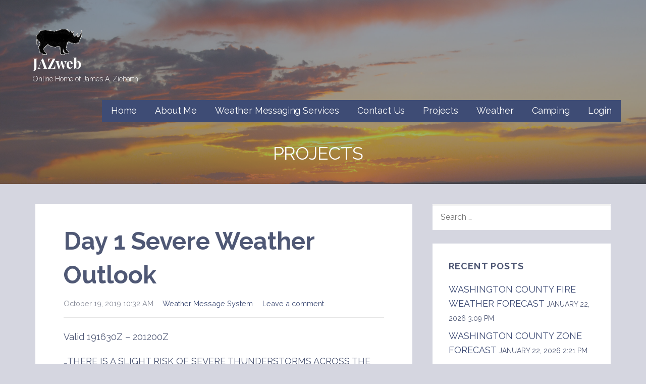

--- FILE ---
content_type: text/html; charset=UTF-8
request_url: https://www.jazweb.us/day-1-severe-weather-outlook-400/
body_size: 9560
content:
<!DOCTYPE html>

<html lang="en">

<head>

	<meta charset="UTF-8">

	<meta name="viewport" content="width=device-width, initial-scale=1">

	<link rel="profile" href="http://gmpg.org/xfn/11">

	<link rel="pingback" href="https://www.jazweb.us/xmlrpc.php">

	<title>Day 1 Severe Weather Outlook &#8211; JAZweb</title>
<meta name='robots' content='max-image-preview:large' />
<link rel='dns-prefetch' href='//fonts.googleapis.com' />
<link rel="alternate" type="application/rss+xml" title="JAZweb &raquo; Feed" href="https://www.jazweb.us/feed/" />
<link rel="alternate" type="application/rss+xml" title="JAZweb &raquo; Comments Feed" href="https://www.jazweb.us/comments/feed/" />
<link rel="alternate" type="application/rss+xml" title="JAZweb &raquo; Day 1 Severe Weather Outlook Comments Feed" href="https://www.jazweb.us/day-1-severe-weather-outlook-400/feed/" />
<script type="text/javascript">
/* <![CDATA[ */
window._wpemojiSettings = {"baseUrl":"https:\/\/s.w.org\/images\/core\/emoji\/15.0.3\/72x72\/","ext":".png","svgUrl":"https:\/\/s.w.org\/images\/core\/emoji\/15.0.3\/svg\/","svgExt":".svg","source":{"concatemoji":"https:\/\/www.jazweb.us\/wp-includes\/js\/wp-emoji-release.min.js?ver=6.6.4"}};
/*! This file is auto-generated */
!function(i,n){var o,s,e;function c(e){try{var t={supportTests:e,timestamp:(new Date).valueOf()};sessionStorage.setItem(o,JSON.stringify(t))}catch(e){}}function p(e,t,n){e.clearRect(0,0,e.canvas.width,e.canvas.height),e.fillText(t,0,0);var t=new Uint32Array(e.getImageData(0,0,e.canvas.width,e.canvas.height).data),r=(e.clearRect(0,0,e.canvas.width,e.canvas.height),e.fillText(n,0,0),new Uint32Array(e.getImageData(0,0,e.canvas.width,e.canvas.height).data));return t.every(function(e,t){return e===r[t]})}function u(e,t,n){switch(t){case"flag":return n(e,"\ud83c\udff3\ufe0f\u200d\u26a7\ufe0f","\ud83c\udff3\ufe0f\u200b\u26a7\ufe0f")?!1:!n(e,"\ud83c\uddfa\ud83c\uddf3","\ud83c\uddfa\u200b\ud83c\uddf3")&&!n(e,"\ud83c\udff4\udb40\udc67\udb40\udc62\udb40\udc65\udb40\udc6e\udb40\udc67\udb40\udc7f","\ud83c\udff4\u200b\udb40\udc67\u200b\udb40\udc62\u200b\udb40\udc65\u200b\udb40\udc6e\u200b\udb40\udc67\u200b\udb40\udc7f");case"emoji":return!n(e,"\ud83d\udc26\u200d\u2b1b","\ud83d\udc26\u200b\u2b1b")}return!1}function f(e,t,n){var r="undefined"!=typeof WorkerGlobalScope&&self instanceof WorkerGlobalScope?new OffscreenCanvas(300,150):i.createElement("canvas"),a=r.getContext("2d",{willReadFrequently:!0}),o=(a.textBaseline="top",a.font="600 32px Arial",{});return e.forEach(function(e){o[e]=t(a,e,n)}),o}function t(e){var t=i.createElement("script");t.src=e,t.defer=!0,i.head.appendChild(t)}"undefined"!=typeof Promise&&(o="wpEmojiSettingsSupports",s=["flag","emoji"],n.supports={everything:!0,everythingExceptFlag:!0},e=new Promise(function(e){i.addEventListener("DOMContentLoaded",e,{once:!0})}),new Promise(function(t){var n=function(){try{var e=JSON.parse(sessionStorage.getItem(o));if("object"==typeof e&&"number"==typeof e.timestamp&&(new Date).valueOf()<e.timestamp+604800&&"object"==typeof e.supportTests)return e.supportTests}catch(e){}return null}();if(!n){if("undefined"!=typeof Worker&&"undefined"!=typeof OffscreenCanvas&&"undefined"!=typeof URL&&URL.createObjectURL&&"undefined"!=typeof Blob)try{var e="postMessage("+f.toString()+"("+[JSON.stringify(s),u.toString(),p.toString()].join(",")+"));",r=new Blob([e],{type:"text/javascript"}),a=new Worker(URL.createObjectURL(r),{name:"wpTestEmojiSupports"});return void(a.onmessage=function(e){c(n=e.data),a.terminate(),t(n)})}catch(e){}c(n=f(s,u,p))}t(n)}).then(function(e){for(var t in e)n.supports[t]=e[t],n.supports.everything=n.supports.everything&&n.supports[t],"flag"!==t&&(n.supports.everythingExceptFlag=n.supports.everythingExceptFlag&&n.supports[t]);n.supports.everythingExceptFlag=n.supports.everythingExceptFlag&&!n.supports.flag,n.DOMReady=!1,n.readyCallback=function(){n.DOMReady=!0}}).then(function(){return e}).then(function(){var e;n.supports.everything||(n.readyCallback(),(e=n.source||{}).concatemoji?t(e.concatemoji):e.wpemoji&&e.twemoji&&(t(e.twemoji),t(e.wpemoji)))}))}((window,document),window._wpemojiSettings);
/* ]]> */
</script>
<style id='wp-emoji-styles-inline-css' type='text/css'>

	img.wp-smiley, img.emoji {
		display: inline !important;
		border: none !important;
		box-shadow: none !important;
		height: 1em !important;
		width: 1em !important;
		margin: 0 0.07em !important;
		vertical-align: -0.1em !important;
		background: none !important;
		padding: 0 !important;
	}
</style>
<link rel='stylesheet' id='wp-block-library-css' href='https://www.jazweb.us/wp-includes/css/dist/block-library/style.min.css?ver=6.6.4' type='text/css' media='all' />
<style id='wp-block-library-theme-inline-css' type='text/css'>
.wp-block-audio :where(figcaption){color:#555;font-size:13px;text-align:center}.is-dark-theme .wp-block-audio :where(figcaption){color:#ffffffa6}.wp-block-audio{margin:0 0 1em}.wp-block-code{border:1px solid #ccc;border-radius:4px;font-family:Menlo,Consolas,monaco,monospace;padding:.8em 1em}.wp-block-embed :where(figcaption){color:#555;font-size:13px;text-align:center}.is-dark-theme .wp-block-embed :where(figcaption){color:#ffffffa6}.wp-block-embed{margin:0 0 1em}.blocks-gallery-caption{color:#555;font-size:13px;text-align:center}.is-dark-theme .blocks-gallery-caption{color:#ffffffa6}:root :where(.wp-block-image figcaption){color:#555;font-size:13px;text-align:center}.is-dark-theme :root :where(.wp-block-image figcaption){color:#ffffffa6}.wp-block-image{margin:0 0 1em}.wp-block-pullquote{border-bottom:4px solid;border-top:4px solid;color:currentColor;margin-bottom:1.75em}.wp-block-pullquote cite,.wp-block-pullquote footer,.wp-block-pullquote__citation{color:currentColor;font-size:.8125em;font-style:normal;text-transform:uppercase}.wp-block-quote{border-left:.25em solid;margin:0 0 1.75em;padding-left:1em}.wp-block-quote cite,.wp-block-quote footer{color:currentColor;font-size:.8125em;font-style:normal;position:relative}.wp-block-quote.has-text-align-right{border-left:none;border-right:.25em solid;padding-left:0;padding-right:1em}.wp-block-quote.has-text-align-center{border:none;padding-left:0}.wp-block-quote.is-large,.wp-block-quote.is-style-large,.wp-block-quote.is-style-plain{border:none}.wp-block-search .wp-block-search__label{font-weight:700}.wp-block-search__button{border:1px solid #ccc;padding:.375em .625em}:where(.wp-block-group.has-background){padding:1.25em 2.375em}.wp-block-separator.has-css-opacity{opacity:.4}.wp-block-separator{border:none;border-bottom:2px solid;margin-left:auto;margin-right:auto}.wp-block-separator.has-alpha-channel-opacity{opacity:1}.wp-block-separator:not(.is-style-wide):not(.is-style-dots){width:100px}.wp-block-separator.has-background:not(.is-style-dots){border-bottom:none;height:1px}.wp-block-separator.has-background:not(.is-style-wide):not(.is-style-dots){height:2px}.wp-block-table{margin:0 0 1em}.wp-block-table td,.wp-block-table th{word-break:normal}.wp-block-table :where(figcaption){color:#555;font-size:13px;text-align:center}.is-dark-theme .wp-block-table :where(figcaption){color:#ffffffa6}.wp-block-video :where(figcaption){color:#555;font-size:13px;text-align:center}.is-dark-theme .wp-block-video :where(figcaption){color:#ffffffa6}.wp-block-video{margin:0 0 1em}:root :where(.wp-block-template-part.has-background){margin-bottom:0;margin-top:0;padding:1.25em 2.375em}
</style>
<link rel='stylesheet' id='font-awesome-css' href='https://www.jazweb.us/wp-content/plugins/contact-widgets/assets/css/font-awesome.min.css?ver=4.7.0' type='text/css' media='all' />
<style id='classic-theme-styles-inline-css' type='text/css'>
/*! This file is auto-generated */
.wp-block-button__link{color:#fff;background-color:#32373c;border-radius:9999px;box-shadow:none;text-decoration:none;padding:calc(.667em + 2px) calc(1.333em + 2px);font-size:1.125em}.wp-block-file__button{background:#32373c;color:#fff;text-decoration:none}
</style>
<style id='global-styles-inline-css' type='text/css'>
:root{--wp--preset--aspect-ratio--square: 1;--wp--preset--aspect-ratio--4-3: 4/3;--wp--preset--aspect-ratio--3-4: 3/4;--wp--preset--aspect-ratio--3-2: 3/2;--wp--preset--aspect-ratio--2-3: 2/3;--wp--preset--aspect-ratio--16-9: 16/9;--wp--preset--aspect-ratio--9-16: 9/16;--wp--preset--color--black: #000000;--wp--preset--color--cyan-bluish-gray: #abb8c3;--wp--preset--color--white: #ffffff;--wp--preset--color--pale-pink: #f78da7;--wp--preset--color--vivid-red: #cf2e2e;--wp--preset--color--luminous-vivid-orange: #ff6900;--wp--preset--color--luminous-vivid-amber: #fcb900;--wp--preset--color--light-green-cyan: #7bdcb5;--wp--preset--color--vivid-green-cyan: #00d084;--wp--preset--color--pale-cyan-blue: #8ed1fc;--wp--preset--color--vivid-cyan-blue: #0693e3;--wp--preset--color--vivid-purple: #9b51e0;--wp--preset--color--primary: #42495E;--wp--preset--color--secondary: #5a6175;--wp--preset--color--tertiary: #777D8D;--wp--preset--color--quaternary: #9EA1AC;--wp--preset--color--quinary: #ffffff;--wp--preset--gradient--vivid-cyan-blue-to-vivid-purple: linear-gradient(135deg,rgba(6,147,227,1) 0%,rgb(155,81,224) 100%);--wp--preset--gradient--light-green-cyan-to-vivid-green-cyan: linear-gradient(135deg,rgb(122,220,180) 0%,rgb(0,208,130) 100%);--wp--preset--gradient--luminous-vivid-amber-to-luminous-vivid-orange: linear-gradient(135deg,rgba(252,185,0,1) 0%,rgba(255,105,0,1) 100%);--wp--preset--gradient--luminous-vivid-orange-to-vivid-red: linear-gradient(135deg,rgba(255,105,0,1) 0%,rgb(207,46,46) 100%);--wp--preset--gradient--very-light-gray-to-cyan-bluish-gray: linear-gradient(135deg,rgb(238,238,238) 0%,rgb(169,184,195) 100%);--wp--preset--gradient--cool-to-warm-spectrum: linear-gradient(135deg,rgb(74,234,220) 0%,rgb(151,120,209) 20%,rgb(207,42,186) 40%,rgb(238,44,130) 60%,rgb(251,105,98) 80%,rgb(254,248,76) 100%);--wp--preset--gradient--blush-light-purple: linear-gradient(135deg,rgb(255,206,236) 0%,rgb(152,150,240) 100%);--wp--preset--gradient--blush-bordeaux: linear-gradient(135deg,rgb(254,205,165) 0%,rgb(254,45,45) 50%,rgb(107,0,62) 100%);--wp--preset--gradient--luminous-dusk: linear-gradient(135deg,rgb(255,203,112) 0%,rgb(199,81,192) 50%,rgb(65,88,208) 100%);--wp--preset--gradient--pale-ocean: linear-gradient(135deg,rgb(255,245,203) 0%,rgb(182,227,212) 50%,rgb(51,167,181) 100%);--wp--preset--gradient--electric-grass: linear-gradient(135deg,rgb(202,248,128) 0%,rgb(113,206,126) 100%);--wp--preset--gradient--midnight: linear-gradient(135deg,rgb(2,3,129) 0%,rgb(40,116,252) 100%);--wp--preset--font-size--small: 13px;--wp--preset--font-size--medium: 20px;--wp--preset--font-size--large: 36px;--wp--preset--font-size--x-large: 42px;--wp--preset--spacing--20: 0.44rem;--wp--preset--spacing--30: 0.67rem;--wp--preset--spacing--40: 1rem;--wp--preset--spacing--50: 1.5rem;--wp--preset--spacing--60: 2.25rem;--wp--preset--spacing--70: 3.38rem;--wp--preset--spacing--80: 5.06rem;--wp--preset--shadow--natural: 6px 6px 9px rgba(0, 0, 0, 0.2);--wp--preset--shadow--deep: 12px 12px 50px rgba(0, 0, 0, 0.4);--wp--preset--shadow--sharp: 6px 6px 0px rgba(0, 0, 0, 0.2);--wp--preset--shadow--outlined: 6px 6px 0px -3px rgba(255, 255, 255, 1), 6px 6px rgba(0, 0, 0, 1);--wp--preset--shadow--crisp: 6px 6px 0px rgba(0, 0, 0, 1);}:where(.is-layout-flex){gap: 0.5em;}:where(.is-layout-grid){gap: 0.5em;}body .is-layout-flex{display: flex;}.is-layout-flex{flex-wrap: wrap;align-items: center;}.is-layout-flex > :is(*, div){margin: 0;}body .is-layout-grid{display: grid;}.is-layout-grid > :is(*, div){margin: 0;}:where(.wp-block-columns.is-layout-flex){gap: 2em;}:where(.wp-block-columns.is-layout-grid){gap: 2em;}:where(.wp-block-post-template.is-layout-flex){gap: 1.25em;}:where(.wp-block-post-template.is-layout-grid){gap: 1.25em;}.has-black-color{color: var(--wp--preset--color--black) !important;}.has-cyan-bluish-gray-color{color: var(--wp--preset--color--cyan-bluish-gray) !important;}.has-white-color{color: var(--wp--preset--color--white) !important;}.has-pale-pink-color{color: var(--wp--preset--color--pale-pink) !important;}.has-vivid-red-color{color: var(--wp--preset--color--vivid-red) !important;}.has-luminous-vivid-orange-color{color: var(--wp--preset--color--luminous-vivid-orange) !important;}.has-luminous-vivid-amber-color{color: var(--wp--preset--color--luminous-vivid-amber) !important;}.has-light-green-cyan-color{color: var(--wp--preset--color--light-green-cyan) !important;}.has-vivid-green-cyan-color{color: var(--wp--preset--color--vivid-green-cyan) !important;}.has-pale-cyan-blue-color{color: var(--wp--preset--color--pale-cyan-blue) !important;}.has-vivid-cyan-blue-color{color: var(--wp--preset--color--vivid-cyan-blue) !important;}.has-vivid-purple-color{color: var(--wp--preset--color--vivid-purple) !important;}.has-black-background-color{background-color: var(--wp--preset--color--black) !important;}.has-cyan-bluish-gray-background-color{background-color: var(--wp--preset--color--cyan-bluish-gray) !important;}.has-white-background-color{background-color: var(--wp--preset--color--white) !important;}.has-pale-pink-background-color{background-color: var(--wp--preset--color--pale-pink) !important;}.has-vivid-red-background-color{background-color: var(--wp--preset--color--vivid-red) !important;}.has-luminous-vivid-orange-background-color{background-color: var(--wp--preset--color--luminous-vivid-orange) !important;}.has-luminous-vivid-amber-background-color{background-color: var(--wp--preset--color--luminous-vivid-amber) !important;}.has-light-green-cyan-background-color{background-color: var(--wp--preset--color--light-green-cyan) !important;}.has-vivid-green-cyan-background-color{background-color: var(--wp--preset--color--vivid-green-cyan) !important;}.has-pale-cyan-blue-background-color{background-color: var(--wp--preset--color--pale-cyan-blue) !important;}.has-vivid-cyan-blue-background-color{background-color: var(--wp--preset--color--vivid-cyan-blue) !important;}.has-vivid-purple-background-color{background-color: var(--wp--preset--color--vivid-purple) !important;}.has-black-border-color{border-color: var(--wp--preset--color--black) !important;}.has-cyan-bluish-gray-border-color{border-color: var(--wp--preset--color--cyan-bluish-gray) !important;}.has-white-border-color{border-color: var(--wp--preset--color--white) !important;}.has-pale-pink-border-color{border-color: var(--wp--preset--color--pale-pink) !important;}.has-vivid-red-border-color{border-color: var(--wp--preset--color--vivid-red) !important;}.has-luminous-vivid-orange-border-color{border-color: var(--wp--preset--color--luminous-vivid-orange) !important;}.has-luminous-vivid-amber-border-color{border-color: var(--wp--preset--color--luminous-vivid-amber) !important;}.has-light-green-cyan-border-color{border-color: var(--wp--preset--color--light-green-cyan) !important;}.has-vivid-green-cyan-border-color{border-color: var(--wp--preset--color--vivid-green-cyan) !important;}.has-pale-cyan-blue-border-color{border-color: var(--wp--preset--color--pale-cyan-blue) !important;}.has-vivid-cyan-blue-border-color{border-color: var(--wp--preset--color--vivid-cyan-blue) !important;}.has-vivid-purple-border-color{border-color: var(--wp--preset--color--vivid-purple) !important;}.has-vivid-cyan-blue-to-vivid-purple-gradient-background{background: var(--wp--preset--gradient--vivid-cyan-blue-to-vivid-purple) !important;}.has-light-green-cyan-to-vivid-green-cyan-gradient-background{background: var(--wp--preset--gradient--light-green-cyan-to-vivid-green-cyan) !important;}.has-luminous-vivid-amber-to-luminous-vivid-orange-gradient-background{background: var(--wp--preset--gradient--luminous-vivid-amber-to-luminous-vivid-orange) !important;}.has-luminous-vivid-orange-to-vivid-red-gradient-background{background: var(--wp--preset--gradient--luminous-vivid-orange-to-vivid-red) !important;}.has-very-light-gray-to-cyan-bluish-gray-gradient-background{background: var(--wp--preset--gradient--very-light-gray-to-cyan-bluish-gray) !important;}.has-cool-to-warm-spectrum-gradient-background{background: var(--wp--preset--gradient--cool-to-warm-spectrum) !important;}.has-blush-light-purple-gradient-background{background: var(--wp--preset--gradient--blush-light-purple) !important;}.has-blush-bordeaux-gradient-background{background: var(--wp--preset--gradient--blush-bordeaux) !important;}.has-luminous-dusk-gradient-background{background: var(--wp--preset--gradient--luminous-dusk) !important;}.has-pale-ocean-gradient-background{background: var(--wp--preset--gradient--pale-ocean) !important;}.has-electric-grass-gradient-background{background: var(--wp--preset--gradient--electric-grass) !important;}.has-midnight-gradient-background{background: var(--wp--preset--gradient--midnight) !important;}.has-small-font-size{font-size: var(--wp--preset--font-size--small) !important;}.has-medium-font-size{font-size: var(--wp--preset--font-size--medium) !important;}.has-large-font-size{font-size: var(--wp--preset--font-size--large) !important;}.has-x-large-font-size{font-size: var(--wp--preset--font-size--x-large) !important;}
:where(.wp-block-post-template.is-layout-flex){gap: 1.25em;}:where(.wp-block-post-template.is-layout-grid){gap: 1.25em;}
:where(.wp-block-columns.is-layout-flex){gap: 2em;}:where(.wp-block-columns.is-layout-grid){gap: 2em;}
:root :where(.wp-block-pullquote){font-size: 1.5em;line-height: 1.6;}
</style>
<link rel='stylesheet' id='lyrical-css' href='https://www.jazweb.us/wp-content/themes/lyrical/style.css?ver=1.1.3' type='text/css' media='all' />
<style id='lyrical-inline-css' type='text/css'>
.site-header{background-image:url(https://www.jazweb.us/wp-content/uploads/2019/07/cropped-P9022373-2-1-2400x984.jpg);}
.site-title a,.site-title a:visited{color:#ffffff;}.site-title a:hover,.site-title a:visited:hover{color:rgba(255, 255, 255, 0.8);}
.site-description{color:#ffffff;}
.hero,.hero .widget h1,.hero .widget h2,.hero .widget h3,.hero .widget h4,.hero .widget h5,.hero .widget h6,.hero .widget p,.hero .widget blockquote,.hero .widget cite,.hero .widget table,.hero .widget ul,.hero .widget ol,.hero .widget li,.hero .widget dd,.hero .widget dt,.hero .widget address,.hero .widget code,.hero .widget pre,.hero .widget .widget-title,.hero .page-header h1{color:#ffffff;}
.main-navigation ul li a,.main-navigation ul li a:visited,.main-navigation ul li a:hover,.main-navigation ul li a:focus,.main-navigation ul li a:visited:hover{color:#ffffff;}.main-navigation .sub-menu .menu-item-has-children > a::after{border-right-color:#ffffff;border-left-color:#ffffff;}.menu-toggle div{background-color:#ffffff;}.main-navigation ul li a:hover,.main-navigation ul li a:focus{color:rgba(255, 255, 255, 0.8);}
h1,h2,h3,h4,h5,h6,label,legend,table th,dl dt,.entry-title,.entry-title a,.entry-title a:visited,.widget-title{color:#4f5875;}.entry-title a:hover,.entry-title a:visited:hover,.entry-title a:focus,.entry-title a:visited:focus,.entry-title a:active,.entry-title a:visited:active{color:rgba(79, 88, 117, 0.8);}
body,input,select,textarea,input[type="text"]:focus,input[type="email"]:focus,input[type="url"]:focus,input[type="password"]:focus,input[type="search"]:focus,input[type="number"]:focus,input[type="tel"]:focus,input[type="range"]:focus,input[type="date"]:focus,input[type="month"]:focus,input[type="week"]:focus,input[type="time"]:focus,input[type="datetime"]:focus,input[type="datetime-local"]:focus,input[type="color"]:focus,textarea:focus,.navigation.pagination .paging-nav-text{color:#4f5875;}.fl-callout-text,.fl-rich-text{color:#4f5875;}hr{background-color:rgba(79, 88, 117, 0.1);border-color:rgba(79, 88, 117, 0.1);}input[type="text"],input[type="email"],input[type="url"],input[type="password"],input[type="search"],input[type="number"],input[type="tel"],input[type="range"],input[type="date"],input[type="month"],input[type="week"],input[type="time"],input[type="datetime"],input[type="datetime-local"],input[type="color"],textarea,.select2-container .select2-choice{color:rgba(79, 88, 117, 0.5);border-color:rgba(79, 88, 117, 0.1);}select,fieldset,blockquote,pre,code,abbr,acronym,.hentry table th,.hentry table td{border-color:rgba(79, 88, 117, 0.1);}.hentry table tr:hover td{background-color:rgba(79, 88, 117, 0.05);}
blockquote,.entry-meta,.entry-footer,.comment-meta .says,.logged-in-as,.wp-block-coblocks-author__heading{color:#888c99;}
.site-footer .widget-title,.site-footer h1,.site-footer h2,.site-footer h3,.site-footer h4,.site-footer h5,.site-footer h6{color:#ffffff;}
.site-footer .widget,.site-footer .widget form label{color:#ffffff;}
.footer-menu ul li a,.footer-menu ul li a:visited{color:#3e4c75;}.site-info-wrapper .social-menu a{background-color:#3e4c75;}.footer-menu ul li a:hover,.footer-menu ul li a:visited:hover{color:rgba(62, 76, 117, 0.8);}
.site-info-wrapper .site-info-text{color:#4f5875;}
a,a:visited,.entry-title a:hover,.entry-title a:visited:hover{color:#3e4c75;}.navigation.pagination .nav-links .page-numbers.current,.social-menu a:hover{background-color:#3e4c75;}a:hover,a:visited:hover,a:focus,a:visited:focus,a:active,a:visited:active{color:rgba(62, 76, 117, 0.8);}.comment-list li.bypostauthor{border-color:rgba(62, 76, 117, 0.2);}
button,a.button,a.button:visited,input[type="button"],input[type="reset"],input[type="submit"],.wp-block-button__link,.site-info-wrapper .social-menu a:hover{background-color:#3e4c75;border-color:#3e4c75;}.woocommerce-cart-menu-item .woocommerce.widget_shopping_cart p.buttons a{background-color:#3e4c75;}a.fl-button,a.fl-button:visited,.content-area .fl-builder-content a.fl-button,.content-area .fl-builder-content a.fl-button:visited{background-color:#3e4c75;border-color:#3e4c75;}button:hover,button:active,button:focus,a.button:hover,a.button:active,a.button:focus,a.button:visited:hover,a.button:visited:active,a.button:visited:focus,input[type="button"]:hover,input[type="button"]:active,input[type="button"]:focus,input[type="reset"]:hover,input[type="reset"]:active,input[type="reset"]:focus,input[type="submit"]:hover,input[type="submit"]:active,input[type="submit"]:focus{background-color:rgba(62, 76, 117, 0.8);border-color:rgba(62, 76, 117, 0.8);}a.fl-button:hover,a.fl-button:active,a.fl-button:focus,a.fl-button:visited:hover,a.fl-button:visited:active,a.fl-button:visited:focus,.content-area .fl-builder-content a.fl-button:hover,.content-area .fl-builder-content a.fl-button:active,.content-area .fl-builder-content a.fl-button:focus,.content-area .fl-builder-content a.fl-button:visited:hover,.content-area .fl-builder-content a.fl-button:visited:active,.content-area .fl-builder-content a.fl-button:visited:focus{background-color:rgba(62, 76, 117, 0.8);border-color:rgba(62, 76, 117, 0.8);}
button,button:hover,button:active,button:focus,a.button,a.button:hover,a.button:active,a.button:focus,a.button:visited,a.button:visited:hover,a.button:visited:active,a.button:visited:focus,input[type="button"],input[type="button"]:hover,input[type="button"]:active,input[type="button"]:focus,input[type="reset"],input[type="reset"]:hover,input[type="reset"]:active,input[type="reset"]:focus,input[type="submit"],input[type="submit"]:hover,input[type="submit"]:active,input[type="submit"]:focus,.wp-block-button__link{color:#ffffff;}a.fl-button
				a.fl-button:hover,a.fl-button:active,a.fl-button:focus,a.fl-button:visited,a.fl-button:visited:hover,a.fl-button:visited:active,a.fl-button:visited:focus,.content-area .fl-builder-content a.fl-button,.content-area .fl-builder-content a.fl-button *,.content-area .fl-builder-content a.fl-button:visited,.content-area .fl-builder-content a.fl-button:visited *{color:#ffffff;}
body{background-color:#d5d6e0;}.navigation.pagination .nav-links .page-numbers.current{color:#d5d6e0;}
.hentry,.comments-area,.widget,#page > .page-title-container{background-color:#ffffff;}
.site-header{background-color:#5a6175;}.site-header{-webkit-box-shadow:inset 0 0 0 9999em;-moz-box-shadow:inset 0 0 0 9999em;box-shadow:inset 0 0 0 9999em;color:rgba(90, 97, 117, 0.50);}
.site-footer{background-color:#b6b9c5;}
.site-info-wrapper{background-color:#d5d6e0;}.site-info-wrapper .social-menu a,.site-info-wrapper .social-menu a:visited,.site-info-wrapper .social-menu a:hover,.site-info-wrapper .social-menu a:visited:hover{color:#d5d6e0;}
.has-primary-color{color:#03263B;}.has-primary-background-color{background-color:#03263B;}
.has-secondary-color{color:#0b3954;}.has-secondary-background-color{background-color:#0b3954;}
.has-tertiary-color{color:#bddae6;}.has-tertiary-background-color{background-color:#bddae6;}
.has-quaternary-color{color:#ff6663;}.has-quaternary-background-color{background-color:#ff6663;}
.has-quinary-color{color:#ffffff;}.has-quinary-background-color{background-color:#ffffff;}
.main-navigation li li a,.menu-toggle:not( [style*="display: none"] ) + .main-navigation,.menu-toggle:not( [style*="display: none"] ) + .main-navigation .expand{background-color:#3e4c75;}.main-navigation li li a:hover,.main-navigation li li a:visited:hover{background-color:rgba(62, 76, 117, 0.8);}
</style>
<link rel='stylesheet' id='wp_mailjet_form_builder_widget-widget-front-styles-css' href='https://www.jazweb.us/wp-content/plugins/mailjet-for-wordpress/src/widgetformbuilder/css/front-widget.css?ver=6.1.2' type='text/css' media='all' />
<link rel='stylesheet' id='lyrical-fonts-css' href='https://fonts.googleapis.com/css?family=Playfair+Display%3A300%2C400%2C700%7CRaleway%3A300%2C400%2C700&#038;subset=latin&#038;ver=1.8.7' type='text/css' media='all' />
<style id='lyrical-fonts-inline-css' type='text/css'>
.site-title{font-family:"Playfair Display", sans-serif;}
.main-navigation ul li a,.main-navigation ul li a:visited,button,a.button,a.fl-button,input[type="button"],input[type="reset"],input[type="submit"]{font-family:"Raleway", sans-serif;}
h1,h2,h3,h4,h5,h6,label,legend,table th,dl dt,.entry-title,.widget-title{font-family:"Raleway", sans-serif;}
body,p,ol li,ul li,dl dd,.fl-callout-text{font-family:"Raleway", sans-serif;}
blockquote,.entry-meta,.entry-footer,.comment-list li .comment-meta .says,.comment-list li .comment-metadata,.comment-reply-link,#respond .logged-in-as{font-family:"Raleway", sans-serif;}
</style>
<script type="text/javascript" src="https://www.jazweb.us/wp-includes/js/jquery/jquery.min.js?ver=3.7.1" id="jquery-core-js"></script>
<script type="text/javascript" src="https://www.jazweb.us/wp-includes/js/jquery/jquery-migrate.min.js?ver=3.4.1" id="jquery-migrate-js"></script>
<link rel="https://api.w.org/" href="https://www.jazweb.us/wp-json/" /><link rel="alternate" title="JSON" type="application/json" href="https://www.jazweb.us/wp-json/wp/v2/posts/4646" /><link rel="EditURI" type="application/rsd+xml" title="RSD" href="https://www.jazweb.us/xmlrpc.php?rsd" />
<meta name="generator" content="WordPress 6.6.4" />
<link rel="canonical" href="https://www.jazweb.us/day-1-severe-weather-outlook-400/" />
<link rel='shortlink' href='https://www.jazweb.us/?p=4646' />
<link rel="alternate" title="oEmbed (JSON)" type="application/json+oembed" href="https://www.jazweb.us/wp-json/oembed/1.0/embed?url=https%3A%2F%2Fwww.jazweb.us%2Fday-1-severe-weather-outlook-400%2F" />
<link rel="alternate" title="oEmbed (XML)" type="text/xml+oembed" href="https://www.jazweb.us/wp-json/oembed/1.0/embed?url=https%3A%2F%2Fwww.jazweb.us%2Fday-1-severe-weather-outlook-400%2F&#038;format=xml" />
<style type="text/css">.recentcomments a{display:inline !important;padding:0 !important;margin:0 !important;}</style><style type='text/css'>
.site-title a,.site-title a:visited{color:#ffffff;}
</style><style type="text/css" id="custom-background-css">
body.custom-background { background-color: ##d5d6e0; }
</style>
	<link rel="icon" href="https://www.jazweb.us/wp-content/uploads/2019/07/rhinocheckers-centered-e1564373430155.gif" sizes="32x32" />
<link rel="icon" href="https://www.jazweb.us/wp-content/uploads/2019/07/rhinocheckers-centered-e1564373430155.gif" sizes="192x192" />
<link rel="apple-touch-icon" href="https://www.jazweb.us/wp-content/uploads/2019/07/rhinocheckers-centered-e1564373430155.gif" />
<meta name="msapplication-TileImage" content="https://www.jazweb.us/wp-content/uploads/2019/07/rhinocheckers-centered-e1564373430155.gif" />

</head>

<body class="post-template-default single single-post postid-4646 single-format-standard custom-background wp-custom-logo fl-builder-lite-2-8-4-2 group-blog custom-header-image layout-two-column-default">

	
	<div id="page" class="hfeed site">

		<a class="skip-link screen-reader-text" href="#content">Skip to content</a>

		
		<header id="masthead" class="site-header" role="banner">

			
			<div class="site-header-wrapper">

				
<div class="site-title-wrapper">

	<a href="https://www.jazweb.us/" class="custom-logo-link" rel="home"><img width="100" height="60" src="https://www.jazweb.us/wp-content/uploads/2019/07/rhino.gif" class="custom-logo" alt="JAZweb" decoding="async" /></a>
	<div class="site-title"><a href="https://www.jazweb.us/" rel="home">JAZweb</a></div>
	<div class="site-description">Online Home of James A. Ziebarth</div>
</div><!-- .site-title-wrapper -->

<div class="main-navigation-container">

	
<div class="menu-toggle" id="menu-toggle" role="button" tabindex="0"
	>
	<div></div>
	<div></div>
	<div></div>
</div><!-- #menu-toggle -->

	<nav id="site-navigation" class="main-navigation">

		<div class="menu-primary-menu-container"><ul id="menu-primary-menu" class="menu"><li id="menu-item-170" class="menu-item menu-item-type-post_type menu-item-object-page menu-item-home menu-item-170"><a href="https://www.jazweb.us/">Home</a></li>
<li id="menu-item-172" class="menu-item menu-item-type-post_type menu-item-object-page menu-item-172"><a href="https://www.jazweb.us/about/">About Me</a></li>
<li id="menu-item-169" class="menu-item menu-item-type-post_type menu-item-object-page menu-item-169"><a href="https://www.jazweb.us/services/">Weather Messaging Services</a></li>
<li id="menu-item-171" class="menu-item menu-item-type-post_type menu-item-object-page menu-item-171"><a href="https://www.jazweb.us/contact/">Contact Us</a></li>
<li id="menu-item-345" class="menu-item menu-item-type-taxonomy menu-item-object-category menu-item-345"><a href="https://www.jazweb.us/category/projects/">Projects</a></li>
<li id="menu-item-346" class="menu-item menu-item-type-taxonomy menu-item-object-category current-post-ancestor current-menu-parent current-post-parent menu-item-has-children menu-item-346"><a href="https://www.jazweb.us/category/wxmesg/">Weather</a>
<span  class="expand" role="button" tabindex="0"></span>

<ul class="sub-menu">
	<li id="menu-item-489" class="menu-item menu-item-type-taxonomy menu-item-object-category menu-item-has-children menu-item-489"><a href="https://www.jazweb.us/category/wxmesg/colowx/">Colorado</a>
	<span  class="expand" role="button" tabindex="0"></span>

	<ul class="sub-menu">
		<li id="menu-item-347" class="menu-item menu-item-type-taxonomy menu-item-object-category menu-item-347"><a href="https://www.jazweb.us/category/wxmesg/colowx/washcowx/">Washington County</a></li>
		<li id="menu-item-348" class="menu-item menu-item-type-taxonomy menu-item-object-category menu-item-348"><a href="https://www.jazweb.us/category/wxmesg/colowx/yumacowx/">Yuma County</a></li>
	</ul>
</li>
	<li id="menu-item-490" class="menu-item menu-item-type-taxonomy menu-item-object-category menu-item-has-children menu-item-490"><a href="https://www.jazweb.us/category/wxmesg/sodakwx/">South Dakota</a>
	<span  class="expand" role="button" tabindex="0"></span>

	<ul class="sub-menu">
		<li id="menu-item-492" class="menu-item menu-item-type-taxonomy menu-item-object-category menu-item-492"><a href="https://www.jazweb.us/category/wxmesg/sodakwx/lakecowx/">Lake County</a></li>
		<li id="menu-item-491" class="menu-item menu-item-type-taxonomy menu-item-object-category menu-item-491"><a href="https://www.jazweb.us/category/wxmesg/sodakwx/hartranchwx/">Hart Ranch</a></li>
	</ul>
</li>
</ul>
</li>
<li id="menu-item-2889" class="menu-item menu-item-type-taxonomy menu-item-object-category menu-item-has-children menu-item-2889"><a href="https://www.jazweb.us/category/camping/">Camping</a>
<span  class="expand" role="button" tabindex="0"></span>

<ul class="sub-menu">
	<li id="menu-item-2890" class="menu-item menu-item-type-taxonomy menu-item-object-category menu-item-2890"><a href="https://www.jazweb.us/category/camping/carcamp/">Car Camping</a></li>
	<li id="menu-item-2891" class="menu-item menu-item-type-taxonomy menu-item-object-category menu-item-2891"><a href="https://www.jazweb.us/category/camping/wintercamp/">Winter Camping</a></li>
</ul>
</li>
<li id="menu-item-352" class="menu-item menu-item-type-custom menu-item-object-custom menu-item-352"><a href="http://www.jazweb.us/login">Login</a></li>
</ul></div>
	</nav><!-- #site-navigation -->

	
</div>

<div class="hero">

	
	<div class="hero-inner">

		
<div class="page-title-container">

	<header class="page-header">

		<h2 class="page-title">Projects</h2>
	</header><!-- .entry-header -->

</div><!-- .page-title-container -->

	</div>

</div>

			</div><!-- .site-header-wrapper -->

			
		</header><!-- #masthead -->

		
		<div id="content" class="site-content">

<div id="primary" class="content-area">

	<main id="main" class="site-main" role="main">

	
		
<article id="post-4646" class="post-4646 post type-post status-publish format-standard hentry category-wxmesg">

	
<header class="entry-header">

	<div class="entry-header-row">

		<div class="entry-header-column">

			
			
				<h1 class="entry-title">Day 1 Severe Weather Outlook</h1>

			
			
		</div><!-- .entry-header-column -->

	</div><!-- .entry-header-row -->

</header><!-- .entry-header -->

	
<div class="entry-meta">

	
		<span class="posted-date">October 19, 2019 10:32 AM</span>

	
	<span class="posted-author"><a href="https://www.jazweb.us/author/wxmesg/" title="Posts by Weather Message System" rel="author">Weather Message System</a></span>

	
		<span class="comments-number">

			<a href="https://www.jazweb.us/day-1-severe-weather-outlook-400/#respond" class="comments-link" >Leave a comment</a>
		</span>

	
</div><!-- .entry-meta -->

	
	
		
<div class="entry-content">

	<p>Valid 191630Z &#8211; 201200Z</p>
<p>&#8230;THERE IS A SLIGHT RISK OF SEVERE THUNDERSTORMS ACROSS THE EASTERN<br />FLORIDA PENINSULA TO THE COASTAL CAROLINAS&#8230;</p>
<p>&#8230;SUMMARY&#8230;<br />The potential for a tornado or two and/or isolated<br />thunderstorm-related wind damage will shift from the Florida<br />Peninsula today to the coastal Carolinas late this afternoon and<br />tonight.</p>
<p>&#8230;Florida to coastal Carolinas&#8230;<br />The extratropical remnants of Nestor will continue to steadily<br />spread northeastward over northern Florida/southern Georgia today. A<br />severe threat, in the form of locally damaging winds and/or a<br />tornado, will persist the first part of the afternoon mainly across<br />the eastern part of the Florida Peninsula. Low-level winds will<br />otherwise continue to veer/weaken across the Florida Peninsula with<br />convection tending to shift offshore to the open Atlantic Waters.</p>
<p>While the overall system/surface low will tend to weaken with time,<br />a moist influx off the Atlantic in conjunction with the persistence<br />of a strong low-level wind field could lead to some increase in<br />supercell potential across coastal portions of Georgia/South<br />Carolina later today and this evening, and coastal North Carolina<br />late tonight. While deep-layer/effective shear will be weak owing to<br />an expected flow weakness above 2 km AGL, some tornado and damaging<br />wind risk may exist in these areas later this afternoon, and more so<br />tonight.</p>
<p>..Guyer/Nauslar.. 10/19/2019</p>
<p>$$</p>

</div><!-- .entry-content -->

	
	
<footer class="entry-footer">

	<div class="entry-footer-right">

		
	</div>

	
		
		
			<span class="cat-links">

				Posted in: <a href="https://www.jazweb.us/category/wxmesg/" rel="category tag">Weather</a>
			</span>

		
		
		
	
</footer><!-- .entry-footer -->

</article><!-- #post-## -->

		
	<nav class="navigation post-navigation" aria-label="Posts">
		<h2 class="screen-reader-text">Post navigation</h2>
		<div class="nav-links"><div class="nav-previous"><a href="https://www.jazweb.us/hart-ranch-forecast-1790/" rel="prev">&larr; Hart Ranch Forecast</a></div><div class="nav-next"><a href="https://www.jazweb.us/washington-county-hazardous-weather-outlook-158/" rel="next">Washington County Hazardous Weather Outlook &rarr;</a></div></div>
	</nav>
		
			
<div id="comments" class="comments-area">

	
	
		<div id="respond" class="comment-respond">
		<h3 id="reply-title" class="comment-reply-title">Leave a Reply <small><a rel="nofollow" id="cancel-comment-reply-link" href="/day-1-severe-weather-outlook-400/#respond" style="display:none;">Cancel reply</a></small></h3><p class="must-log-in">You must be <a href="https://www.jazweb.us/wp-login.php?redirect_to=https%3A%2F%2Fwww.jazweb.us%2Fday-1-severe-weather-outlook-400%2F">logged in</a> to post a comment.</p>	</div><!-- #respond -->
	<p class="akismet_comment_form_privacy_notice">This site uses Akismet to reduce spam. <a href="https://akismet.com/privacy/" target="_blank" rel="nofollow noopener">Learn how your comment data is processed</a>.</p>
</div><!-- #comments -->

		
	
	</main><!-- #main -->

</div><!-- #primary -->


<div id="secondary" class="widget-area" role="complementary">

	<aside id="search-2" class="widget widget_search"><form role="search" method="get" class="search-form" action="https://www.jazweb.us/">
				<label>
					<span class="screen-reader-text">Search for:</span>
					<input type="search" class="search-field" placeholder="Search &hellip;" value="" name="s" />
				</label>
				<input type="submit" class="search-submit" value="Search" />
			</form></aside>
		<aside id="recent-posts-2" class="widget widget_recent_entries">
		<h4 class="widget-title">Recent Posts</h4>
		<ul>
											<li>
					<a href="https://www.jazweb.us/washington-county-fire-weather-forecast-2643/">WASHINGTON COUNTY FIRE WEATHER FORECAST</a>
											<span class="post-date">January 22, 2026 3:09 PM</span>
									</li>
											<li>
					<a href="https://www.jazweb.us/washington-county-zone-forecast-5340/">WASHINGTON COUNTY ZONE FORECAST</a>
											<span class="post-date">January 22, 2026 2:21 PM</span>
									</li>
											<li>
					<a href="https://www.jazweb.us/yuma-county-fire-weather-forecast-1912/">YUMA COUNTY FIRE WEATHER FORECAST</a>
											<span class="post-date">January 22, 2026 1:15 PM</span>
									</li>
					</ul>

		</aside><aside id="recent-comments-2" class="widget widget_recent_comments"><h4 class="widget-title">Recent Comments</h4><ul id="recentcomments"></ul></aside><aside id="archives-2" class="widget widget_archive"><h4 class="widget-title">Archives</h4>
			<ul>
					<li><a href='https://www.jazweb.us/2026/01/'>January 2026</a></li>
	<li><a href='https://www.jazweb.us/2025/12/'>December 2025</a></li>
	<li><a href='https://www.jazweb.us/2025/11/'>November 2025</a></li>
	<li><a href='https://www.jazweb.us/2025/10/'>October 2025</a></li>
	<li><a href='https://www.jazweb.us/2025/09/'>September 2025</a></li>
	<li><a href='https://www.jazweb.us/2025/08/'>August 2025</a></li>
	<li><a href='https://www.jazweb.us/2025/07/'>July 2025</a></li>
	<li><a href='https://www.jazweb.us/2025/06/'>June 2025</a></li>
	<li><a href='https://www.jazweb.us/2025/02/'>February 2025</a></li>
	<li><a href='https://www.jazweb.us/2025/01/'>January 2025</a></li>
	<li><a href='https://www.jazweb.us/2024/12/'>December 2024</a></li>
	<li><a href='https://www.jazweb.us/2024/11/'>November 2024</a></li>
	<li><a href='https://www.jazweb.us/2024/10/'>October 2024</a></li>
	<li><a href='https://www.jazweb.us/2024/09/'>September 2024</a></li>
	<li><a href='https://www.jazweb.us/2024/08/'>August 2024</a></li>
	<li><a href='https://www.jazweb.us/2024/07/'>July 2024</a></li>
	<li><a href='https://www.jazweb.us/2024/06/'>June 2024</a></li>
	<li><a href='https://www.jazweb.us/2024/05/'>May 2024</a></li>
	<li><a href='https://www.jazweb.us/2024/04/'>April 2024</a></li>
	<li><a href='https://www.jazweb.us/2024/03/'>March 2024</a></li>
	<li><a href='https://www.jazweb.us/2024/02/'>February 2024</a></li>
	<li><a href='https://www.jazweb.us/2024/01/'>January 2024</a></li>
	<li><a href='https://www.jazweb.us/2023/12/'>December 2023</a></li>
	<li><a href='https://www.jazweb.us/2023/11/'>November 2023</a></li>
	<li><a href='https://www.jazweb.us/2023/10/'>October 2023</a></li>
	<li><a href='https://www.jazweb.us/2023/09/'>September 2023</a></li>
	<li><a href='https://www.jazweb.us/2023/08/'>August 2023</a></li>
	<li><a href='https://www.jazweb.us/2023/07/'>July 2023</a></li>
	<li><a href='https://www.jazweb.us/2023/06/'>June 2023</a></li>
	<li><a href='https://www.jazweb.us/2023/05/'>May 2023</a></li>
	<li><a href='https://www.jazweb.us/2023/04/'>April 2023</a></li>
	<li><a href='https://www.jazweb.us/2023/03/'>March 2023</a></li>
	<li><a href='https://www.jazweb.us/2023/02/'>February 2023</a></li>
	<li><a href='https://www.jazweb.us/2023/01/'>January 2023</a></li>
	<li><a href='https://www.jazweb.us/2022/12/'>December 2022</a></li>
	<li><a href='https://www.jazweb.us/2022/11/'>November 2022</a></li>
	<li><a href='https://www.jazweb.us/2022/10/'>October 2022</a></li>
	<li><a href='https://www.jazweb.us/2022/09/'>September 2022</a></li>
	<li><a href='https://www.jazweb.us/2022/08/'>August 2022</a></li>
	<li><a href='https://www.jazweb.us/2022/07/'>July 2022</a></li>
	<li><a href='https://www.jazweb.us/2022/06/'>June 2022</a></li>
	<li><a href='https://www.jazweb.us/2022/05/'>May 2022</a></li>
	<li><a href='https://www.jazweb.us/2022/04/'>April 2022</a></li>
	<li><a href='https://www.jazweb.us/2020/03/'>March 2020</a></li>
	<li><a href='https://www.jazweb.us/2020/02/'>February 2020</a></li>
	<li><a href='https://www.jazweb.us/2020/01/'>January 2020</a></li>
	<li><a href='https://www.jazweb.us/2019/12/'>December 2019</a></li>
	<li><a href='https://www.jazweb.us/2019/11/'>November 2019</a></li>
	<li><a href='https://www.jazweb.us/2019/10/'>October 2019</a></li>
	<li><a href='https://www.jazweb.us/2019/09/'>September 2019</a></li>
	<li><a href='https://www.jazweb.us/2019/08/'>August 2019</a></li>
	<li><a href='https://www.jazweb.us/2019/07/'>July 2019</a></li>
			</ul>

			</aside>
</div><!-- #secondary -->



		</div><!-- #content -->

		
		<footer id="colophon" class="site-footer">

			<div class="site-footer-inner">

				
			</div><!-- .site-footer-inner -->

		</footer><!-- #colophon -->

		
<div class="site-info-wrapper">

	<div class="site-info">

		<div class="site-info-inner">

			
<div class="site-info-text">

	Copyright © 2019 James A. Ziebarth &mdash; Lyrical WordPress theme by <a href="https://www.godaddy.com/" rel="author nofollow">GoDaddy</a>
</div>

		</div><!-- .site-info-inner -->

	</div><!-- .site-info -->

</div><!-- .site-info-wrapper -->

	</div><!-- #page -->

	<script type="text/javascript" src="https://www.jazweb.us/wp-content/themes/primer/assets/js/navigation.min.js?ver=1.8.7" id="primer-navigation-js"></script>
<script type="text/javascript" src="https://www.jazweb.us/wp-includes/js/comment-reply.min.js?ver=6.6.4" id="comment-reply-js" async="async" data-wp-strategy="async"></script>
<script type="text/javascript" id="wp_mailjet_form_builder_widget-front-script-js-extra">
/* <![CDATA[ */
var mjWidget = {"ajax_url":"https:\/\/www.jazweb.us\/wp-admin\/admin-ajax.php"};
/* ]]> */
</script>
<script type="text/javascript" src="https://www.jazweb.us/wp-content/plugins/mailjet-for-wordpress/src/widgetformbuilder/js/front-widget.js?ver=6.6.4" id="wp_mailjet_form_builder_widget-front-script-js"></script>
	<script>
	/* IE11 skip link focus fix */
	/(trident|msie)/i.test(navigator.userAgent)&&document.getElementById&&window.addEventListener&&window.addEventListener("hashchange",function(){var t,e=location.hash.substring(1);/^[A-z0-9_-]+$/.test(e)&&(t=document.getElementById(e))&&(/^(?:a|select|input|button|textarea)$/i.test(t.tagName)||(t.tabIndex=-1),t.focus())},!1);
	</script>
	
</body>

</html>
